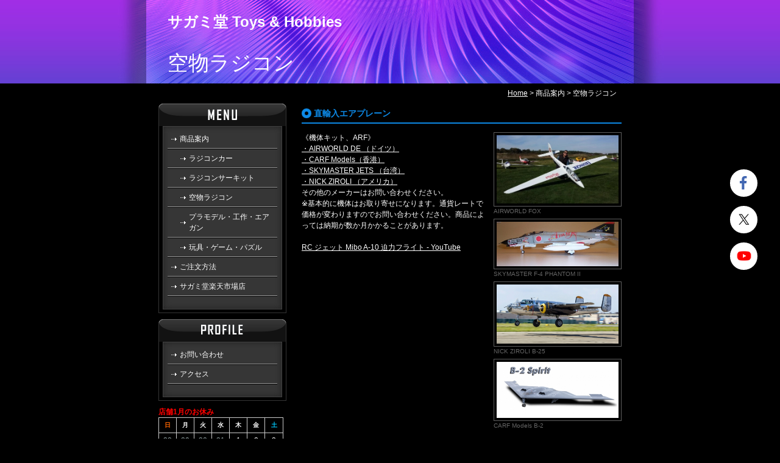

--- FILE ---
content_type: text/html; charset=UTF-8
request_url: https://www.sagami-do.jp/cont2/7.html?eid=2-7
body_size: 5800
content:
<!DOCTYPE html PUBLIC "-//W3C//DTD XHTML 1.0 Transitional//EN" "http://www.w3.org/TR/xhtml1/DTD/xhtml1-transitional.dtd">

<html xmlns="http://www.w3.org/1999/xhtml" xml:lang="jp" lang="jp">

<head prefix="og: http://ogp.me/ns#">
<meta http-equiv="content-type" content="text/html;charset=UTF-8" />
<title>空物ラジコン | サガミ堂 Toys & Hobbies</title>
<meta name="Description" content="サガミ堂は創業50年、神奈川県相模原市中央区にある玩具、模型の専門店です。ラジコンカーサーキットも運営しています。一般玩具から、研究、実験用ジェットエンジンまで幅広く扱っております。"/>

<meta property="og:type" content="article">
<meta property="og:title" content="空物ラジコン | サガミ堂 Toys & Hobbies" />
<meta property="og:url" content="https://www.sagami-do.jp/cont2/7.html" />
<meta property="og:description" content="サガミ堂は創業50年、神奈川県相模原市中央区にある玩具、模型の専門店です。ラジコンカーサーキットも運営しています。一般玩具から、研究、実験用ジェットエンジンまで幅広く扱っております。" />
<meta name="twitter:card" content="summary" />
<meta name="twitter:title" content="空物ラジコン | サガミ堂 Toys & Hobbies" />
<meta name="twitter:description" content="サガミ堂は創業50年、神奈川県相模原市中央区にある玩具、模型の専門店です。ラジコンカーサーキットも運営しています。一般玩具から、研究、実験用ジェットエンジンまで幅広く扱っております。" />

<link href="https://assets.toriaez.jp/thp2/pc/css/61/common.css" rel="stylesheet" media="all" /><script type="text/javascript" src="https://assets.toriaez.jp/templates/js/jquery.1.11.0.min.js"></script>
<script type="text/javascript" language="JavaScript" src="https://assets.toriaez.jp/templates/js/pageTop.js"></script>
<script type="text/javascript" language="JavaScript" src="https://assets.toriaez.jp/templates/js/smartRollover.js"></script>
<script src="https://assets.toriaez.jp/templates/js/Magnific-Popup-master/jquery.magnific-popup.min.js"></script>
<link href="https://assets.toriaez.jp/templates/js/Magnific-Popup-master/magnific-popup.css" rel="stylesheet">
<script>
jQuery(function(){
    jQuery('.box_image div').magnificPopup({
       delegate: 'a',
       type: 'image',
       gallery: {
            enabled:true
        }
    });
});
</script>
<!--[if lt IE 7.]>
<script type="text/javascript" src="https://assets.toriaez.jp/templates/js/DD_belatedPNG_0.0.8a.js"></script>
<script type="text/javascript">
 DD_belatedPNG.fix('.png,img');
</script>
<![endif]-->



<script>
const _acc_user_id = 4786;
const _acc_post_domain = 'user.toriaez-hp.jp';
</script>
<script type="text/javascript" src="https://front-static.toriaez-hp.jp/front-static/js/api/analytics_api.js"></script><script type="application/ld+json">{"@context":"https://schema.org","@graph":[{"@type":"Organization","url":"https://www.sagami-do.jp","name":"サガミ堂 Toys & Hobbies"},{"@type":"WebPage","url":"https://www.sagami-do.jp/cont2/7.html","name":"空物ラジコン | サガミ堂 Toys & Hobbies"},{"@type":"BreadcrumbList","itemListElement":[{"@type":"ListItem","position":1,"name":"サガミ堂 Toys & Hobbies","item":"https://www.sagami-do.jp"},{"@type":"ListItem","position":2,"name":"商品案内","item":"https://www.sagami-do.jp/cont2/main.html"},{"@type":"ListItem","position":3,"name":"空物ラジコン","item":"https://www.sagami-do.jp/cont2/7.html"}]}]}</script></head>

<body class="tpl-eid page-53535">
<!--全体wrapper--><div id="wrapper"><div id="wrapperIn">


<!--=========================header=========================-->
<div id="header">

<!--leadArea-->
<div class="leadArea">
<div class="site_title"><a href="../">サガミ堂 Toys & Hobbies</a></div>
</div>
<!--//leadArea-->
<div id="page-title">
<span>空物ラジコン</span>
</div>
</div>
<!--========================//header========================-->



<!--=========================main==========================-->
<div id="main2" class="clearfix"><div id="main2In" class="clearfix">

<!--=========topArea=========-->
<div id="topArea">
<!--パン屑-->
<div id="pnkz">
<a href="../">Home</a>&nbsp;&gt;&nbsp;商品案内&nbsp;&gt;&nbsp;<em>空物ラジコン</em>
</div>
<!--パン屑-->

</div>
<!--=========//topArea=========-->


<!--=========sidebar=========-->
<div id="sidebar">

<!--メニューA-->
<img src="https://assets.toriaez.jp/thp2/pc/images/61/ttl-menu_001.gif" alt="" />
<div id="menuAbox">
<div id="menuAboxIn">
<dl id="menuA">
<dt><a href="#"><span>商品案内</span></a></dt>
<dd><a href="../cont2/5.html"><span>ラジコンカー</span></a></dd>
<dd><a href="../cont2/6.html"><span>ラジコンサーキット</span></a></dd>
<dd><a href="../cont2/7.html"><span>空物ラジコン</span></a></dd>
<dd><a href="../cont2/9.html"><span>プラモデル・工作・エアガン</span></a></dd>
<dd><a href="../cont2/10.html"><span>玩具・ゲーム・パズル</span></a></dd>
<dt><a href="../cont3/main.html"><span>ご注文方法</span></a></dt>
<dt><a href="https://www.rakuten.co.jp/sagamido-toy-hobby/" target="_blank"><span>サガミ堂楽天市場店</span></a></dt>
</dl>

</div>
</div>
<!--//メニューA-->

<!--メニューB-->
<img src="https://assets.toriaez.jp/thp2/pc/images/61/ttl-profile_001.gif" alt="" />
<div id="menuBbox">
<div id="menuBboxIn">
<ul id="menuB">
<li><a href="../form.html"><span>お問い合わせ</span></a></li>
<li><a href="../map.html"><span>アクセス</span></a></li>
</ul>
</div>
</div>
<!--//メニューB-->



<div id="side-area"><div>
<div><strong style="color: #ff0000;">店舗1月のお休み</strong><br>
<table style="width: 205.125px;">
<tbody>
<tr>
<td style="width: 26.3875px; text-align: center;"><span style="color: #ff6600;"><strong><span style="font-size: 10px;">日</span></strong></span></td>
<td style="width: 26.3875px; text-align: center;"><span style="color: #ffffff;"><strong><span style="font-size: 10px;">月</span></strong></span></td>
<td style="width: 26.3875px; text-align: center;"><span style="color: #ffffff;"><strong><span style="font-size: 10px;">火</span></strong></span></td>
<td style="width: 26.3875px; text-align: center;"><span style="color: #ffffff;"><strong><span style="font-size: 10px;">水</span></strong></span></td>
<td style="width: 26.3875px; text-align: center;"><span style="color: #ffffff;"><strong><span style="font-size: 10px;">木</span></strong></span></td>
<td style="width: 26.3875px; text-align: center;"><span style="color: #ffffff;"><strong><span style="font-size: 10px;">金</span></strong></span></td>
<td style="width: 26.4px; text-align: center;"><strong><span style="font-size: 10px; color: #00ccff;">土</span></strong></td>
</tr>
<tr>
<td style="width: 26.3875px; text-align: center;"><span style="color: #95a5a6;">28</span></td>
<td style="width: 26.3875px; text-align: center;"><span style="color: #95a5a6;">29</span></td>
<td style="width: 26.3875px; text-align: center;"><span style="color: #95a5a6;">30</span></td>
<td style="width: 26.3875px; text-align: center;"><span style="color: #95a5a6;">31</span></td>
<td style="width: 26.3875px; text-align: center;"><span style="color: #ffffff;">1</span></td>
<td style="width: 26.3875px; text-align: center;">2</td>
<td style="width: 26.4px; text-align: center;">3</td>
</tr>
<tr>
<td style="width: 26.3875px; text-align: center;">4</td>
<td style="width: 26.3875px; text-align: center;">5</td>
<td style="width: 26.3875px; text-align: center;">6</td>
<td style="width: 26.3875px; text-align: center;">7</td>
<td style="width: 26.3875px; text-align: center;"><span style="color: #f80518;">8</span></td>
<td style="width: 26.3875px; text-align: center;">9</td>
<td style="width: 26.4px; text-align: center;">10</td>
</tr>
<tr>
<td style="width: 26.3875px; text-align: center;">11</td>
<td style="width: 26.3875px; text-align: center;">12</td>
<td style="width: 26.3875px; text-align: center;">13</td>
<td style="width: 26.3875px; text-align: center;"><span style="color: #f80518;">14</span></td>
<td style="width: 26.3875px; text-align: center;"><span style="color: #f80518;">15</span></td>
<td style="width: 26.3875px; text-align: center;">16</td>
<td style="width: 26.4px; text-align: center;">17</td>
</tr>
<tr>
<td style="width: 26.3875px; text-align: center;">18</td>
<td style="width: 26.3875px; text-align: center;">19</td>
<td style="width: 26.3875px; text-align: center;">20</td>
<td style="width: 26.3875px; text-align: center;">21</td>
<td style="width: 26.3875px; text-align: center;"><span style="color: #f80518;">22</span></td>
<td style="width: 26.3875px; text-align: center;">23</td>
<td style="width: 26.4px; text-align: center;">24</td>
</tr>
<tr>
<td style="width: 26.3875px; text-align: center;">25</td>
<td style="width: 26.3875px; text-align: center;">26</td>
<td style="width: 26.3875px; text-align: center;">27</td>
<td style="width: 26.3875px; text-align: center;">28</td>
<td style="width: 26.3875px; text-align: center;"><span style="color: #f80518;">29</span></td>
<td style="width: 26.3875px; text-align: center;">30</td>
<td style="width: 26.4px; text-align: center;">31</td>
</tr>
</tbody>
</table>
</div>
</div>
<span style="font-size: large;"><strong>（有）サガミ堂</strong></span><br><span style="font-size: 12px;">〒252-0226</span><br><span style="font-size: 12px;"> 神奈川県相模原市中央区陽光台3-6-7</span><br><span style="font-size: 12px;"> TEL 042-754-8317（1F 玩具）<br>TEL 042-756-3477（2F 模型）</span><br><span style="font-size: medium;"><span style="font-size: 12px;"> FAX 042-754-5211</span><br></span><br><span style="font-size: small;"><a href="/form.html" target="_blank" rel="noopener">＞お問い合わせはこちらから</a></span></div>

</div>
<!--=======//sidebar=========-->

<!--=========content=========-->
<div id="content">


<!--記事ボックス：画像あり-->
<div class="box clearfix" id="ghwm">
<div class="box_title"><h3><span>直輸入エアプレーン</span></h3></div>
<div class="boxIn clearfix">

<div class="box_entry1">
《機体キット、ARF》<br><a href="https://www.airworld.de/en/" target="_blank" rel="noopener">・AIRWORLD DE （ドイツ）</a><br><a href="https://carf-models.com/en/" target="_blank" rel="noopener">・CARF Models（香港）</a><br><a href="http://www.skymasterjets.net/" target="_blank" rel="noopener">・SKYMASTER JETS （台湾）</a><br><a href="https://ziroligiantscaleplans.com/" target="_blank" rel="noopener">・NICK ZIROLI （アメリカ）</a><br>その他のメーカーはお問い合わせください。<br>※基本的に機体はお取り寄せになります。通貨レートで価格が変わりますのでお問い合わせください。商品によっては納期が数か月かかることがあります。<br><br><a href="https://www.youtube.com/watch?v=4TEebGfFHuk&t=23s" target="_blank" rel="noopener">RC ジェット Mibo A-10 迫力フライト - YouTube</a>
</div>

<div class="box_image">
<div><a href="https://static.toriaez.jp/uploads/images/h2030/25725-25725-20230116181921-1-l.jpg" class="thickbox" rel="test1" title="AIRWORLD FOX"/><img src="https://static.toriaez.jp/uploads/images/h2030/25725-25725-20230116181921-1.jpg" title="クリックすると拡大します"/></a><span>AIRWORLD FOX</span></div>
<div><a href="https://static.toriaez.jp/uploads/images/h2030/25725-25725-20221226174437-2-l.jpg" class="thickbox" rel="test1" title="SKYMASTER F-4 PHANTOM II"/><img src="https://static.toriaez.jp/uploads/images/h2030/25725-25725-20221226174437-2.jpg" title="クリックすると拡大します"/></a><span>SKYMASTER F-4 PHANTOM II</span></div>
<div><a href="https://static.toriaez.jp/uploads/images/h2030/25725-25725-20221226175140-3-l.jpg" class="thickbox" rel="test1" title="NICK ZIROLI B-25" /><img src="https://static.toriaez.jp/uploads/images/h2030/25725-25725-20221226175140-3.jpg"  title="クリックすると拡大します"/></a><span>NICK ZIROLI B-25</span></div>
<div><a href="https://static.toriaez.jp/uploads/images/h2030/25725-25725-20230116181309-4-l.jpg" class="thickbox" rel="test1" title="CARF Models B-2"/><img src="https://static.toriaez.jp/uploads/images/h2030/25725-25725-20230116181309-4.jpg"  title="クリックすると拡大します"/></a><span>CARF Models B-2</span></div>
</div>


</div>
</div>
<!--/記事ボックス：画像あり-->


<!--記事ボックス：画像あり-->
<div class="box clearfix" id="o2nw">
<div class="box_title"><h3><span>ターボジェットエンジン他</span></h3></div>
<div class="boxIn clearfix">

<div class="box_entry1">
<a href="https://www.amtjets.com/" target="_blank" rel="noopener">・AMT NETHERLANDS （オランダ）</a><br><a href="https://www.jetcat.de/en" target="_blank" rel="noopener">・JETCAT （ドイツ）</a><br><a href="https://www.kingtechturbines.com/products/" target="_blank" rel="noopener">・KINGTECH TURBINES （台湾）</a><br>※手の平に乗る超小型からドローン用大型エンジン、ホビーから研究・実験用まで。<br>ターボジェット、プロペラを回すターボプロップ/ヘリコプター用ターボシャフト他、多彩なラインアップです。基本的にお取り寄せになるので、ご相談ください。
</div>

<div class="box_image">
<div><a href="https://static.toriaez.jp/uploads/images/h2030/25725-25725-20221226174742-1-l.jpg" class="thickbox" rel="test2" title="AMT OLYMPUS HP E UNIVERSITY Ver."/><img src="https://static.toriaez.jp/uploads/images/h2030/25725-25725-20221226174742-1.jpg" title="クリックすると拡大します"/></a><span>AMT OLYMPUS HP E UNIVERSITY Ver.</span></div>
<div><a href="https://static.toriaez.jp/uploads/images/h2030/25725-25725-20221226174742-2-l.png" class="thickbox" rel="test2" title="JETCAT SPT10-RX TURBOPROP"/><img src="https://static.toriaez.jp/uploads/images/h2030/25725-25725-20221226174742-2.png" title="クリックすると拡大します"/></a><span>JETCAT SPT10-RX TURBOPROP</span></div>
<div><a href="https://static.toriaez.jp/uploads/images/h2030/25725-25725-20221226174742-3-l.jpg" class="thickbox" rel="test2" title="KINGTECH G Series" /><img src="https://static.toriaez.jp/uploads/images/h2030/25725-25725-20221226174742-3.jpg"  title="クリックすると拡大します"/></a><span>KINGTECH G Series</span></div>
<div><a href="https://static.toriaez.jp/uploads/images/h2030/25725-25725-20230812181753-4-l.jpg" class="thickbox" rel="test2" title="JETCAT PHT3-V2 Helicopter Unit"/><img src="https://static.toriaez.jp/uploads/images/h2030/25725-25725-20230812181753-4.jpg"  title="クリックすると拡大します"/></a><span>JETCAT PHT3-V2 Helicopter Unit</span></div>
</div>


</div>
</div>
<!--/記事ボックス：画像あり-->


<!--記事ボックス：画像あり-->
<div class="box clearfix" id="zqnw">
<div class="box_title"><h3><span>輸入パーツ他</span></h3></div>
<div class="boxIn clearfix">

<div class="box_entry1">
海外製RC機などの部品をお取り寄せします。取扱い品目はお問い合わせください。<br>※写真はComposite ARF製オプションのケブラーNew Rookie 燃料タンク（タンク接着済）です、他の機体にも流用できます。在庫有<br><br>容量：3.2L<br>タンク本体長：340mm<br>直径：120mm<br>価格：税込13,200円
</div>

<div class="box_image">
<div><a href="https://toriaez-hp.jp/assets/1-B040000097/BgAWSgmLQ8-1-l.jpg" class="thickbox" rel="test3" title=""/><img src="https://toriaez-hp.jp/assets/1-B040000097/BgAWSgmLQ8-1.jpg" title="クリックすると拡大します"/></a><span></span></div>
<div><a href="https://toriaez-hp.jp/assets/1-B040000097/25639Cbxbc-2-l.jpg" class="thickbox" rel="test3" title=""/><img src="https://toriaez-hp.jp/assets/1-B040000097/25639Cbxbc-2.jpg" title="クリックすると拡大します"/></a><span></span></div>
</div>


</div>
</div>
<!--/記事ボックス：画像あり-->


<!--記事ボックス：画像あり-->
<div class="box clearfix" id="rhk3">
<div class="box_title"><h3><span>DRONE/HELICOPTER/FIXWING</span></h3></div>
<div class="boxIn clearfix">

<div class="box_entry1">
・ドローン各種※申請の要らない手のひらサイズ100g以下のドローンからビジネスで使える高性能ドローン<br>・ヘリコプター各種※申請の要らない手のひらサイズ100g以下のヘリコプターからエンジン仕様の機体<br>・エアプレーン各種※申請の要らない手のひらサイズ100g以下の機体からエンジン仕様の機体<br><br>最新の機体は、6軸ジャイロセンサー、赤外線センサー、GPS機能を搭載で、とても安定した飛行ができます。以前のような何か月もかけて練習しないとコントロールできないということは無くなりました。どなたでもすぐ始められます！先ずは100g以下の機体からgo!!<br>
</div>

<div class="box_image">
<div><a href="https://static.toriaez.jp/uploads/images/h2030/25725-25725-20230103181344-1-l.jpg" class="thickbox" rel="test4" title="DJI MAVIC3"/><img src="https://static.toriaez.jp/uploads/images/h2030/25725-25725-20230103181344-1.jpg" title="クリックすると拡大します"/></a><span>DJI MAVIC3</span></div>
<div><a href="https://static.toriaez.jp/uploads/images/h2030/25725-25725-20230103181344-2-l.jpg" class="thickbox" rel="test4" title="TREX500 SEA COBRA"/><img src="https://static.toriaez.jp/uploads/images/h2030/25725-25725-20230103181344-2.jpg" title="クリックすると拡大します"/></a><span>TREX500 SEA COBRA</span></div>
<div><a href="https://static.toriaez.jp/uploads/images/h2030/25725-25725-20230110161117-3-l.jpg" class="thickbox" rel="test4" title="インドアフライトエアプレーン" /><img src="https://static.toriaez.jp/uploads/images/h2030/25725-25725-20230110161117-3.jpg"  title="クリックすると拡大します"/></a><span>インドアフライトエアプレーン</span></div>
</div>


</div>
</div>
<!--/記事ボックス：画像あり-->


<!--記事ボックス：画像あり-->
<div class="box clearfix" id="bqtk">
<div class="box_title"><h3><span>100g以下機体のお勧め品！</span></h3></div>
<div class="boxIn clearfix">

<div class="box_entry1">
・<a href="https://www.gforce-hobby.jp/products/GB340.html" target="_blank" rel="noopener">DE:LIGHT</a><br>　16,511円<br><a href="https://www.gforce-hobby.jp/products/GB300.html" target="_blank" rel="noopener">・Bo105 INCR</a><br>　17,555円<br><a href="https://hitecrcd.co.jp/products/a220/" target="_blank" rel="noopener">・P-40 Fighter</a><br>　16,830円
</div>

<div class="box_image">
<div><a href="https://static.toriaez.jp/uploads/images/h2030/25725-25725-20230129152430-1-l.jpg" class="thickbox" rel="test5" title="DE:LIGHT"/><img src="https://static.toriaez.jp/uploads/images/h2030/25725-25725-20230129152430-1.jpg" title="クリックすると拡大します"/></a><span>DE:LIGHT</span></div>
<div><a href="https://static.toriaez.jp/uploads/images/h2030/25725-25725-20230129152430-2-l.jpg" class="thickbox" rel="test5" title="Bo105 INCR"/><img src="https://static.toriaez.jp/uploads/images/h2030/25725-25725-20230129152430-2.jpg" title="クリックすると拡大します"/></a><span>Bo105 INCR</span></div>
<div><a href="https://static.toriaez.jp/uploads/images/h2030/25725-25725-20230129152430-3-l.jpg" class="thickbox" rel="test5" title="P-40 FIGHTER" /><img src="https://static.toriaez.jp/uploads/images/h2030/25725-25725-20230129152430-3.jpg"  title="クリックすると拡大します"/></a><span>P-40 FIGHTER</span></div>
</div>


</div>
</div>
<!--/記事ボックス：画像あり-->


<!--記事ボックス：画像あり-->
<div class="box clearfix" id="ugx8">
<div class="box_title"><h3><span>インドアフライトミーティング</span></h3></div>
<div class="boxIn clearfix">

<div class="box_entry1">
※日曜日に体育館で室内機のフライトを楽しみましょう！<br>・日曜日１９時～２１時（不定期 問い合わせ要）<br>・当店でご購入の方対象です<br>・小型ドローン・小型電動ヘリコプター・小型軽量電動プレーン<br>・詳細はお店でご確認ください<br><br>・100g以下のラジコン機フルセット入荷！<br>　無人航空機登録/申請不要！<br>　16,830円～17,820円<br>　<a href="https://hitecrcd.co.jp/products/a500/" target="_blank" rel="noopener">※詳細はこちら</a>
</div>

<div class="box_image">
<div><a href="https://static.toriaez.jp/uploads/images/h2030/25725-20221230192527-1-l.jpg" class="thickbox" rel="test6" title=""/><img src="https://static.toriaez.jp/uploads/images/h2030/25725-20221230192527-1.jpg" title="クリックすると拡大します"/></a><span></span></div>
<div><a href="https://static.toriaez.jp/uploads/images/h2030/25725-25725-20230129124332-2-l.jpg" class="thickbox" rel="test6" title="100g以下 レアベア"/><img src="https://static.toriaez.jp/uploads/images/h2030/25725-25725-20230129124332-2.jpg" title="クリックすると拡大します"/></a><span>100g以下 レアベア</span></div>
<div><a href="https://static.toriaez.jp/uploads/images/h2030/25725-25725-20230129152645-3-l.jpg" class="thickbox" rel="test6" title="100g以下 コルセア" /><img src="https://static.toriaez.jp/uploads/images/h2030/25725-25725-20230129152645-3.jpg"  title="クリックすると拡大します"/></a><span>100g以下 コルセア</span></div>
</div>


</div>
</div>
<!--/記事ボックス：画像あり-->


<!--記事ボックス：画像なし-->
<div class="box clearfix" id="we7w">
<div class="box_title"><h3><span>無人航空機の登録義務化</span></h3></div>
<div class="boxIn clearfix">

<div class="box_entry2">
※100g以上の無人航空機（ドローン・ラジコン機など）を飛ばすには登録が必要です。<br>登録には３つの手順が必要です。また、飛行禁止区域等も設けられているので、確認が必要です。<br>１．申請<br>２．入金<br>３．登録記号発行<br>詳細は<a href="https://www.mlit.go.jp/koku/koku_tk10_000003.html" target="_blank" rel="noopener">国土交通省のホームページ</a>をご覧ください。<br><br><a class="trgr_icon" href="https://www.bing.com/search?q=%E5%9B%BD%E5%9C%9F%E4%BA%A4%E9%80%9A%E7%9C%81&cvid=690ea6ae5589448fa6ee954ee59f6929&aqs=edge..69i57j0l8.9144j0j9&FORM=ANAB01&PC=DCTS#" aria-label="このサイトに対するアクション" aria-haspopup="true" aria-expanded="false" role="button" tabindex="0"><span class="c_tlbxTrg"></span></a>なお、100g以下の機体と、壁や屋根で閉された空間での飛行は対象から外れます。
</div>

</div>
</div>
<!--/記事ボックス：画像なし-->



<!--お問い合わせ-->
<div id="inquiry">
<a href="../form.html"><img src="https://assets.toriaez.jp/thp2/pc/images/61/btn-contact_002_off.jpg" alt="お問い合わせ" /></a>
</div>
<!--/お問い合わせ-->



</div>
<!--=======//content=========-->


</div></div>
<!--=======================//main==========================-->


<!--=========================footer==========================-->
<div id="foot">
<div id="footIn">
<!--ページトップ-->
<div id="pagetop">
<div><a href="javascript:scrollTo(0,0)" ><img src="https://assets.toriaez.jp/thp2/pc/images/61/btn-pagetop_001_off.jpg" alt="ページトップに戻る" /></a></div>
</div>
<!--/ページトップ-->
<!--copyright-->
<div id="copyright">
copyright &copy; サガミ堂 Toys & Hobbies some rights reserved.
</div>
<!--copyright-->


</div>
</div>
<!--=======================//footer==========================-->



<!--/全体wrapper--></div></div>

<link href="https://assets.toriaez.jp/thp2/pc/css/common/module.css" rel="stylesheet" media="all" />
<!--=========================snsボタン=========================-->
<div id="sns">
<ul>
<li class="fb"><a href="https://www.facebook.com/omochazuki/?fref=nf" target="_blank"><img src="//toriaez-library.s3-ap-northeast-1.amazonaws.com/templates/images/common/icon/ico-fb_001.png" alt="Facebook"></a></li><li class="tw"><a href="https://twitter.com/sagamido1" target="_blank"><img src="//toriaez-library.s3-ap-northeast-1.amazonaws.com/templates/images/common/icon/ico-tw_001.png" alt="Twitter"></a></li><li class="yt"><a href="https://www.youtube.com/sagamido" target="_blank"><img src="//toriaez-library.s3-ap-northeast-1.amazonaws.com/templates/images/common/icon/ico-yt_001.png" alt="YouTube"></a></li></ul>
</div>
<!--=========================//snsボタン=========================-->
</body>
</html>


--- FILE ---
content_type: text/css
request_url: https://assets.toriaez.jp/thp2/pc/css/61/common.css
body_size: 4038
content:

/*============================
　CSSリセット
=============================*/
* { 
	margin: 0px;
	padding: 0px;
	font-family: "メイリオ", Meiryo, Osaka, "ＭＳ Ｐゴシック", "MS PGothic", sans-serif,"ヒラギノ角ゴ Pro W3", "Hiragino Kaku Gothic Pro";
}
h1,h2,h3,h4,h5,h6,strong,b {
	font-weight:bold;
}
body {
	font-size: 75%;/*font-sizeリセット*/
}
html>/**/body {
  font-size: 12px; /*font-sizeリセット Except IE */
}
img {
	border:none;
	margin: 0px;
	padding: 0px;
	vertical-align:middle;/*IE6 下の余白を消す*/
}
a {outline:none;/*for firefox*/}
/*============================
　共通チップス
=============================*/
.clear {
	clear:both;
}
/*clearfix*/
.clearfix:after {
	content: ".";
	display: block;
	height: 0;
	clear: both;
	visibility: hidden;
}
.clearfix {
	display: inline-block;
	min-height: 1%;  /* for IE 7*/
}
/* Hides from IE-mac ¥*/
* html .clearfix {
	height: 1%;
}
.clearfix {
	display: block;
}
/* End hide from IE-mac */

.hide {
	display:none;
}
a {
	color:#ffffff;
	text-decoration:underline;
}
a:hover {
	color:#d752dc;
	text-decoration:none;	
}
/*============================
	レイアウト・背景色・基本文字色
=============================*/
body {
	color:#ffffff; /*このテンプレの基本色*/
	background :url(../../images/61/bgi-body_001.jpg ) left top repeat-x #000000;
}
#wrapper {
	background :url(../../images/61/bgi-wrapper_001.jpg ) center top no-repeat;
}
/*トップページ*/
#main {
	background :url(../../images/61/bgi-main_001.gif ) left top repeat-x;
}
#mainIn{
	width:760px;
	margin:0 auto;
    }
/*下層ページ*/
#main2 {
	background-color :#000000;
}
#main2In{
	width:760px;
	margin:0 auto;
    }
		
#topArea{
	
    }
#sidebar {
	width:210px;
	float:left;	
}
#content {
	float:right;
	width:525px;
}

/*============================
	ヘッダー
=============================*/
#header {
	width:800px;
	margin:0 auto;
}
#page-title{
	font-size:2.86em;
	width:730px;
	margin:10px auto;
}

/*============================
	リードエリア
=============================*/

.leadArea {/*トップページ*/
    width:730px;
	margin:0 auto;
	padding-bottom:20px;
}
.leadArea2 {/*下層ページ*/
    width:730px;
	margin:0 auto;
	padding-bottom:20px;
}
/*メイン写真
-----------------------------------------*/
#imgBox{
	float:left;
	width:407px;
	background :url(../../images/61/bgi-imgbox_001.png ) left top no-repeat;
	padding:21px 0;
	min-height:327px;
	height: auto !important;
	height:327px;
    }
.site_image {
	width:365px;
	margin:0 auto;
	text-align:center;
	border:6px solid #ffffff;
	background-color:#ffffff; 
}
.site_image img{
	width:365px;
    }
/*サイトタイトル
-----------------------------------------*/
.site_title {
	font-size:2.01em;
	line-height:130%;
	padding:20px 0 0 0;	
}
.site_title img {
	margin-bottom:5px;
	}
.site_title a {
	line-height:130%;
	text-decoration:none;
	font-weight:bold;
	color:#ffffff;
}
.site_title a:hover {
	color:#ffffff;
	text-decoration:none;
    }
.site_description {
	font-size:1.01em;
	line-height:140%;
    }

/* スライド
-----------------------------------------*/
.mainSlideIn {
	box-sizing:content-box;
	box-sizing:inherit;
	width:730px;
	margin:0 auto 0;
}
.bx-wrapper {
    margin-bottom:40px !important;
	height:304px !important;
}
#mainSlide{
	margin:0;
}
#mainSlide li {
	height:304px !important;
	width:730px;
	position:relative;
	background:rgba(0,0,0,0.2);
	overflow:hidden;
}
#mainSlide li img {
	position:absolute;
	left:0;
	width:730px;
	height:auto;
}

/* pager */
.bx-wrapper .bx-pager.bx-default-pager a {
	background: #fff;
	text-indent: -9999px;
	display: block;
	width: 7px;
	height: 7px;
	margin: 0 7.5px;
	outline: 0;
	cursor:pointer;
	border-radius:7px;
}
.bx-wrapper .bx-pager.bx-default-pager a:hover ,
.bx-wrapper .bx-pager.bx-default-pager a.active {
	background: #df53e4;
	opacity:1;
}
/* ページャーの位置を調整したい場合
.bx-wrapper .bx-pager {
    bottom: -33px!important;
}
*/
/* controlBtn */
.bx-wrapper .bx-controls-direction a {
	width:38px;
	height:40px;
	margin:0;
	top:132px;
	cursor:pointer;
}
.bx-wrapper .bx-prev {
	background:url(../../images/61/btn-slider_001.png) 14px center no-repeat #df53e4;
	border-radius:20px 0 0 20px;
	left:-38px;
}
.bx-wrapper .bx-prev:hover {
	background-color:#f283f3;
	opacity:1;
}
.bx-wrapper .bx-next {
	background:url(../../images/61/btn-slider_002.png) 11px center no-repeat #df53e4;
	border-radius:0 20px 20px 0;
	right:-38px;
}
.bx-wrapper .bx-next:hover {
	background-color:#f283f3;
	opacity:1;
}
/*============================
	topics　最新情報
=============================*/
/*画像あり*/
#topAreaWrap1{
	width:338px;
	_width:325px;
	float:right;
	}
#topAreaWrap1 #topics {
	margin:30px 0 13px 0;
	float:right;
}
/*画像なし*/
#topAreaWrap2{
	width:736px;
	margin:0 auto;
	}
#topAreaWrap2 #topics {
	margin:10px 0 10px 0;
}

#topics h3 {
	border-bottom:2px solid #fff;
	margin-bottom:10px;
}
#topics_ta {
	max-height:120px;
	overflow:auto;
}
#topics_ta table {
	width:300px;
	border-collapse:collapse;
	width:100%;
}
#topics_ta table td {
	padding-bottom:7px;	
	font-size:12px;
	line-height:150%;	
	font-family: "ヒラギノ角ゴ Pro W3";
	text-align:left;	
	vertical-align:top;
	}
.topics_date {
	width:60px;
	color:#ff9dfe;
	font-weight:bold;
}
.topics_entry {
	font-size:1em;
	line-height:140%;
	padding-left:10px;
	padding-right:8px;
}
.topics_entry a:hover{
	color:#ff9dfe;
}
/*============================
トップエリアお問い合わせボタン
=============================*/
#topLink{
	clear:both;
	text-align:center;
	min-height:50px;
	height: auto !important;
	height:50px;
	}
#inquiry{
	text-align:center;
}

/*============================
	メニューエリア
=============================*/
#mainL ul, #mainL ol {
	list-style-type:none;
	}
	
/*メニューA
-----------------------------------------*/
#menuAbox {
	width:208px;
	border-left:1px solid #353535;
	border-right:1px solid #353535;
	border-bottom:1px solid #353535;
	margin-bottom:10px;
}
#menuAboxIn {
	width:194px;
	border:1px solid #414141;
	margin:0 auto 5px auto;
	background-color:#363636;
	-webkit-box-shadow: inset 0px 0px 10px 0px #222; /* Safari, Chrome用 */
	-moz-box-shadow: inset 0px 0px 10px 0px #222; /* Firefox用 */
	box-shadow: inset 0px 0px 10px 0px #222; /* CSS3 */
}
#menuA {
	width:180px;
	margin:5px auto 20px auto;
}
#menuA dt {
	width:180px;
	display:block;	
	padding-bottom:2px;
	background:url(../../images/61/lin-sidebar_001.gif ) left bottom no-repeat;	
}
#menuA dt a {
	width:180px;
	display:block;
	color:#ffffff;
	text-decoration:none;
	font-size:1.01em;
	line-height:150%;
	padding:6px 0;
	background :url(../../images/61/ico-arrow_001.gif ) 6px center no-repeat;
}
#menuA dt a span {
	display:block;
	padding:0 5px 0 20px;
	
	}

#menuA dt a:hover {
    background-color:#d04fd4;
    }
#menuA dd {
	width:180px;
	padding-bottom:2px;
	background:url(../../images/61/lin-sidebar_001.gif ) left bottom no-repeat;
}
#menuA dd a {
	display:block;
	width:180px;
	text-decoration:none;
	font-size:1.01em;
	line-height:150%;
	color:#ffffff;
	padding:6px 0;
	background :url(../../images/61/ico-arrow_001.gif ) 21px center no-repeat;
}
#menuA dd a span {
	padding:0  5px 0 35px;
	display:block;
	}
#menuA dd a:hover {
	background-color:#d04fd4;
  }

/*メニューB
-----------------------------------------*/
#menuBbox {
	width:208px;
	margin-bottom:10px;
	border-left:1px solid #353535;
	border-right:1px solid #353535;
	border-bottom:1px solid #353535;
}
#menuBboxIn {
	width:194px;
	border:1px solid #414141;
	margin:0 auto 5px auto;
	background-color:#363636;
	-webkit-box-shadow: inset 0px 0px 10px 0px #222; /* Safari, Chrome用 */
	-moz-box-shadow: inset 0px 0px 10px 0px #222; /* Firefox用 */
	box-shadow: inset 0px 0px 10px 0px #222; /* CSS3 */
}
#menuB {
	width:180px;
	margin:5px auto 20px auto;
}
#menuB li {
	width:180px;
	display:block;	
	padding-bottom:2px;
	background:url(../../images/61/lin-sidebar_001.gif ) left bottom no-repeat;	
}
#menuB li a {
	width:180px;
	display:block;
	color:#ffffff;
	text-decoration:none;
	font-size:1.01em;
	line-height:150%;
	padding:6px 0;
	background :url(../../images/61/ico-arrow_001.gif ) 6px center no-repeat;
}
#menuB li a span {
	display:block;
	padding:0 10px 0 20px;
	}
#menuB li a:hover {
    background-color:#d04fd4;
    }


/*メニュー：ブログ
-----------------------------------------*/
#blogbox {
	width:208px;
	margin-bottom:10px;
	border-left:1px solid #353535;
	border-right:1px solid #353535;
	border-bottom:1px solid #353535;
}
#blogboxIn {
	width:194px;
	border:1px solid #414141;
	margin:0 auto 5px auto;
	background-color:#363636;
	-webkit-box-shadow: inset 0px 0px 10px 0px #222; /* Safari, Chrome用 */
	-moz-box-shadow: inset 0px 0px 10px 0px #222; /* Firefox用 */
	box-shadow: inset 0px 0px 10px 0px #222; /* CSS3 */
}
#blogLink{
	padding:10px 0;
	text-align:center;
	}
#blog {
	width:180px;
	margin:5px auto 20px auto;
}
#blog li {
	width:180px;
	display:block;	
	padding:4px 0 7px 0;
	background:url(../../images/61/lin-sidebar_001.gif ) left bottom no-repeat;	
}
#blog li  a{
	background :url(../../images/61/ico-arrow_001.gif ) 6px center no-repeat;
	padding:0 5px 0 20px;
	margin:5px 0;
	}
#blog li p a{}
#blog li p a:hover{
	color:#d752dc;
	text-decoration:underline;
    }
/*メニュー：QRコード
-----------------------------------------*/
#qrbox {
	width:208px;
	margin-bottom:10px;
	border-left:1px solid #353535;
	border-right:1px solid #353535;
	border-bottom:1px solid #353535;
}
#qrboxIn {
	width:194px;
	border:1px solid #414141;
	margin:0 auto 5px auto;
	background-color:#363636;
	-webkit-box-shadow: inset 0px 0px 10px 0px #222; /* Safari, Chrome用 */
	-moz-box-shadow: inset 0px 0px 10px 0px #222; /* Firefox用 */
	box-shadow: inset 0px 0px 10px 0px #222; /* CSS3 */
}
#qr {
	width:180px;
	margin:15px auto 20px auto;
	text-align:center;
}

.QR_code {
	text-align:center;
}

.QR_description {
	font-size:12px;
	line-height:140%;
	width:170px;
	text-align:left;
	margin:10px auto 0 auto;
}


/*============================
	記事ボックス
=============================*/

/*
-----------------------------------------*/
.box {
}
.box_title {
	border-bottom:2px solid #0d88e4;
	padding:7px 0 5px 20px;
	margin-bottom:14px;
	background :url(../../images/61/ico-article_001.gif ) left center no-repeat;
}
.box_title h3 {
	font-size:1.18em;
	line-height:140%;
	color:#0d8ae7;
}
.boxIn {
	width:525px;
	margin:0 auto;
	padding:0 17px 30px 0;
}
.box_entry1 {
	width:300px;
	float:left;
	padding-bottom:12px;
	line-height:150%;
	font-size:1.01em;
}
.box_entry1 span{
	line-height:150%;
}
.box_entry2 {
	width:525px;
	padding-bottom:12px;
	line-height:150%;
	font-size:1.01em;
}
.box_entry2 span{
	line-height:150%;
}
.box_image {
	width:210px;
	float:right;
	text-align:right;
}

.box_image img {
	border:1px solid #5e5e5e;
	width:200px;
	padding:4px;
}

.box_image span {
	font-size:10px;
	color:#666;
	padding-bottom:5px;
	line-height:150%;
	display:block;
	text-align:left;
}

/*============================
	フッター
=============================*/
#foot {
    text-align:center;
	padding-bottom:38px;
}
#footIn {
	width:750px;
	margin:0 auto;
}
#pagetop {
	margin:0 auto;
	text-align:right;
	padding-bottom:8px;
}
#copyright {
	padding-bottom:5px;
}


/*============================
	パン屑リスト
=============================*/
#pnkz {
	padding:8px;
	font-size:1em;
	text-align:right;
}
#pnkz em {	
	font-style:normal;
	}

/*============================
	コンテンツタイトル
=============================*/
#cont_ttl {
	background:url(../../images/61/bgi-conttitle_001.gif) no-repeat left top #d9ae00;
	margin-bottom:31px;
}
#cont_ttlIn {
		background:url(../../images/61/bgi-conttitle_002.gif) no-repeat left bottom;
		font-size:22px;
		line-height:140%;
		font-weight:bold;
		padding:22px 19px 25px 18px;
		}

/*============================
	お問い合わせフォーム、プロフィール、地図
=============================*/
#form01 table, #map01 table, #profile01 table {
	width:100%;
	text-align:left;
	border-collapse: collapse;
	margin:0 0 30px 0;
}

#form01 th, #map01 th, #profile01 th {	
	width:160px;	
	border:1px solid #636363;
	background-color:#353535;
	font-size: 1em;
	font-weight: normal;
	text-align: center;
	padding: 0.3em;
	color:#fff;
}
#form01 td, #map01 td, #profile01 td {
	line-height:150%;
	border:1px solid #636363;
	padding: 0.3em 0.7em 0.3em 0.7em;
}

/*必須項目
-----------------------------------------*/
.validation_span,.warning span{
	padding-left: 2px;
	color:#d00276;
}
/*リード文
-----------------------------------------*/
#lead_s{
	line-height:150%;
	margin:0 0 15px 0;
	font-size:1em;
	color:#ffffff;
}

/*地図
-----------------------------------------*/
#frame {
	margin:0 0 20px 0;
}
#frame iframe{
	width:525px;
	height:280px;
}


/*プロフィール
-----------------------------------------*/
/*エラーメッセージエリア
-----------------------------------------*/
.validation-advice {
	margin-top: 3px;
	padding-left: 11px;
	color: #cc0000;
}
.warning {
	line-height :150%;
	padding:5px 0 5px 0;
}

.w_mark {
	color: #333333;
}

.thaks {
	line-height: 150%;
	padding :0 16px 40px 0;
}



/* 20120322 */

#side-area{
	width:208px;
	margin: 0 0 16px;
}

#foot-area{
	width:525px;
	margin:0 auto 26px auto;
	padding-bottom:20px;
}

/* スマホ対応 */
#lead_area #cover img {
  width: 365px;
}
#site_image img {
  width: 365px;
}
.site_image img{
  width: 365px;
}
 /*記事ボックス内のテーブル（2016-04-26 ADD）
 -----------------------------------------*/
 .article_box table {
 	border-collapse:collapse;
 	border:1px #ccc solid;
 }
 .article_box table th,
 .article_box table td {
 	border:1px #ccc solid;
 	padding:1em;
 }
 .article_box table th {
 	text-align:center;
 	background-color:#eee;
 }

/* 20160721 ADD */
.box_image img,
.box_pic1img,
.box_pic2 img,
.box_pic3 img,
.box_pic4 img,
.box_img img,
.entryContent_R div img,
.entryImgbox img,
.box-image img,
.article-img img,
.article-figure img,
.article_figure	img {
	width:200px;
}





/* 20170110 プロフィール、お問い合わせ、地図
-----------------------------------------*/
#map th, #profile th , .map th, .profile th {
width: 20%;
}

#map td, #profile td , .map td, .profile td {
word-break:break-all;
}




/* 20170703 ADD */
#side-area img{
	max-width: 100%;
}
#foot-area img{
	max-width: 100%;
}


/* 20190416 ADD */
.box ul,
.box1 ul,
.box2 ul,
.box3 ul,
.articleBox ul,
.entry_box ul,
.entryBox ul,
.article-box ul,
.article ul,
.article_box ul{
    list-style-type: disc;
}
.box ol,
.box1 ol,
.box2 ol,
.box3 ol,
.articleBox ol,
.entry_box ol,
.entryBox ol,
.article-box ol,
.article ol,
.article_box ol {
    list-style-type: decimal;
}
.box ul,
.box1 ul,
.box2 ul,
.box3 ul,
.articleBox ul,
.entry_box ul,
.entryBox ul,
.article-box ul,
.article ul,
.article_box ul,
.box ol,
.box1 ol,
.box2 ol,
.box3 ol,
.articleBox ol,
.entry_box ol,
.entryBox ol,
.article-box ol,
.article ol,
.article_box ol {
    margin-left: 18px;
}

/* 20191127 テーブル基本設定
-----------------------------------------*/
.box table {
    border-collapse: collapse;
}
.box table th, .box table td {
    border: #ccc 1px solid;
    padding: 5px;
}


/* 20211112 フリーエリアテーブル設定
-----------------------------------------*/
#side-area table,.side-area table,
#foot-area table,.foot-area table{
    border-collapse: collapse;
}
#side-area table th,.side-area table th, 
#side-area table td,.side-area table td,
#foot-area table th,.foot-area table th,
#foot-area table td,.foot-area table td
{
    border: #ccc 1px solid;
    padding: 5px;
}

/* 202201 記事BOXの画像幅修正
-----------------------------------------*/
.article_box img {
    max-width: 100%;
}

/* 202202 記事BOXの画像幅修正
-----------------------------------------*/
.box_entry1 img,.box_entry2 img {
    max-width: 100%;
}

/* 202203 記事BOXの画像幅修正
-----------------------------------------*/
.entryText img,.entryTextBox img,.box-entry1 img,.box-entry2 img,.article-txt img,.article-entry img,.entry-box img {
    max-width: 100%;
}

